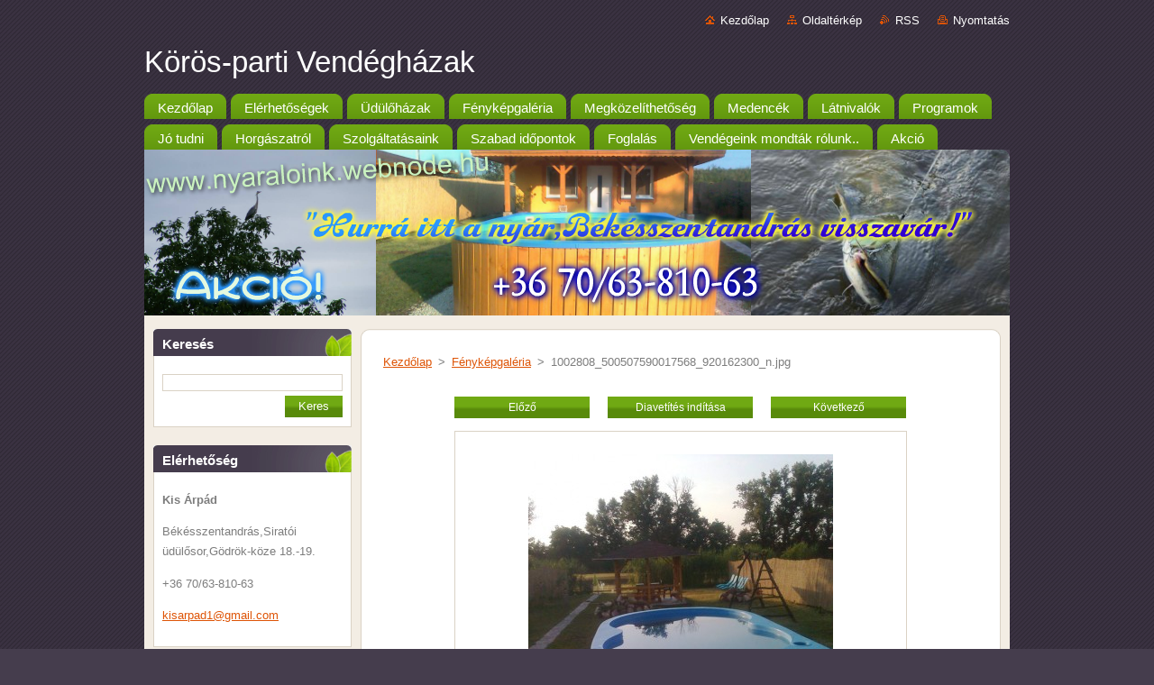

--- FILE ---
content_type: text/html; charset=UTF-8
request_url: https://nyaraloink.webnode.hu/album/fenykepgaleria/a1002808-500507590017568-920162300-n-jpg/
body_size: 8139
content:
<!--[if lte IE 9]><!DOCTYPE HTML PUBLIC "-//W3C//DTD HTML 4.01 Transitional//EN" "https://www.w3.org/TR/html4/loose.dtd"><![endif]-->
<!DOCTYPE html>
<!--[if IE]><html class="ie" lang="hu"><![endif]-->
<!--[if gt IE 9]><!--> 
<html lang="hu">
<!--<![endif]-->
  <head>
    <!--[if lt IE 8]><meta http-equiv="X-UA-Compatible" content="IE=EmulateIE7"><![endif]--><!--[if IE 8]><meta http-equiv="X-UA-Compatible" content="IE=EmulateIE8"><![endif]--><!--[if IE 9]><meta http-equiv="X-UA-Compatible" content="IE=EmulateIE9"><![endif]-->
    <base href="https://nyaraloink.webnode.hu/">
  <meta charset="utf-8">
  <meta name="description" content="">
  <meta name="keywords" content="">
  <meta name="generator" content="Webnode">
  <meta name="apple-mobile-web-app-capable" content="yes">
  <meta name="apple-mobile-web-app-status-bar-style" content="black">
  <meta name="format-detection" content="telephone=no">
    <link rel="icon" type="image/svg+xml" href="/favicon.svg" sizes="any">  <link rel="icon" type="image/svg+xml" href="/favicon16.svg" sizes="16x16">  <link rel="icon" href="/favicon.ico"><link rel="canonical" href="https://nyaraloink.webnode.hu/album/fenykepgaleria/a1002808-500507590017568-920162300-n-jpg/">
<script type="text/javascript">(function(i,s,o,g,r,a,m){i['GoogleAnalyticsObject']=r;i[r]=i[r]||function(){
			(i[r].q=i[r].q||[]).push(arguments)},i[r].l=1*new Date();a=s.createElement(o),
			m=s.getElementsByTagName(o)[0];a.async=1;a.src=g;m.parentNode.insertBefore(a,m)
			})(window,document,'script','//www.google-analytics.com/analytics.js','ga');ga('create', 'UA-797705-6', 'auto',{"name":"wnd_header"});ga('wnd_header.set', 'dimension1', 'W1');ga('wnd_header.set', 'anonymizeIp', true);ga('wnd_header.send', 'pageview');var pageTrackerAllTrackEvent=function(category,action,opt_label,opt_value){ga('send', 'event', category, action, opt_label, opt_value)};</script>
  <link rel="alternate" type="application/rss+xml" href="https://nyaraloink.webnode.hu/rss/all.xml" title="">
<!--[if lte IE 9]><style type="text/css">.cke_skin_webnode iframe {vertical-align: baseline !important;}</style><![endif]-->
    <title>1002808_500507590017568_920162300_n.jpg :: Körös-parti Vendégházak</title>
    <meta name="robots" content="index, follow">
    <meta name="googlebot" content="index, follow">   
    <link href="https://d11bh4d8fhuq47.cloudfront.net/_system/skins/v9/50000938/css/style.css" rel="stylesheet" type="text/css" media="screen,projection,handheld,tv">
    <link href="https://d11bh4d8fhuq47.cloudfront.net/_system/skins/v9/50000938/css/print.css" rel="stylesheet" type="text/css" media="print">
    <script type="text/javascript" src="https://d11bh4d8fhuq47.cloudfront.net/_system/skins/v9/50000938/js/functions.js">
    </script>
  
				<script type="text/javascript">
				/* <![CDATA[ */
					
					if (typeof(RS_CFG) == 'undefined') RS_CFG = new Array();
					RS_CFG['staticServers'] = new Array('https://d11bh4d8fhuq47.cloudfront.net/');
					RS_CFG['skinServers'] = new Array('https://d11bh4d8fhuq47.cloudfront.net/');
					RS_CFG['filesPath'] = 'https://nyaraloink.webnode.hu/_files/';
					RS_CFG['filesAWSS3Path'] = 'https://0bdb1c9e3e.cbaul-cdnwnd.com/32fd67337418f9f9800b5163f48f5240/';
					RS_CFG['lbClose'] = 'Bezárás';
					RS_CFG['skin'] = 'default';
					if (!RS_CFG['labels']) RS_CFG['labels'] = new Array();
					RS_CFG['systemName'] = 'Webnode';
						
					RS_CFG['responsiveLayout'] = 0;
					RS_CFG['mobileDevice'] = 0;
					RS_CFG['labels']['copyPasteSource'] = 'Olvass tovább:';
					
				/* ]]> */
				</script><style type="text/css">/* <![CDATA[ */#eac4e402e4ga2 {position: absolute;font-size: 13px !important;font-family: "Arial", helvetica, sans-serif !important;white-space: nowrap;z-index: 2147483647;-webkit-user-select: none;-khtml-user-select: none;-moz-user-select: none;-o-user-select: none;user-select: none;}#cd3m0qhopbtc7 {position: relative;top: -14px;}* html #cd3m0qhopbtc7 { top: -11px; }#cd3m0qhopbtc7 a { text-decoration: none !important; }#cd3m0qhopbtc7 a:hover { text-decoration: underline !important; }#ba7d4821g7an78 {z-index: 2147483647;display: inline-block !important;font-size: 16px;padding: 7px 59px 9px 59px;background: transparent url(https://d11bh4d8fhuq47.cloudfront.net/img/footer/footerButtonWebnodeHover.png?ph=0bdb1c9e3e) top left no-repeat;height: 18px;cursor: pointer;}* html #ba7d4821g7an78 { height: 36px; }#ba7d4821g7an78:hover { background: url(https://d11bh4d8fhuq47.cloudfront.net/img/footer/footerButtonWebnode.png?ph=0bdb1c9e3e) top left no-repeat; }#smdq81seo1rd { display: none; }#hdo5nd510e {z-index: 3000;text-align: left !important;position: absolute;height: 88px;font-size: 13px !important;color: #ffffff !important;font-family: "Arial", helvetica, sans-serif !important;overflow: hidden;cursor: pointer;}#hdo5nd510e a {color: #ffffff !important;}#i2uf99rgi {color: #36322D !important;text-decoration: none !important;font-weight: bold !important;float: right;height: 31px;position: absolute;top: 19px;right: 15px;cursor: pointer;}#fo2nd214tu28d { float: right; padding-right: 27px; display: block; line-height: 31px; height: 31px; background: url(https://d11bh4d8fhuq47.cloudfront.net/img/footer/footerButton.png?ph=0bdb1c9e3e) top right no-repeat; white-space: nowrap; }#hcbs6ce283 { position: relative; left: 1px; float: left; display: block; width: 15px; height: 31px; background: url(https://d11bh4d8fhuq47.cloudfront.net/img/footer/footerButton.png?ph=0bdb1c9e3e) top left no-repeat; }#i2uf99rgi:hover { color: #36322D !important; text-decoration: none !important; }#i2uf99rgi:hover #fo2nd214tu28d { background: url(https://d11bh4d8fhuq47.cloudfront.net/img/footer/footerButtonHover.png?ph=0bdb1c9e3e) top right no-repeat; }#i2uf99rgi:hover #hcbs6ce283 { background: url(https://d11bh4d8fhuq47.cloudfront.net/img/footer/footerButtonHover.png?ph=0bdb1c9e3e) top left no-repeat; }#e9b16c02dg35l {padding-right: 11px;padding-right: 11px;float: right;height: 60px;padding-top: 18px;background: url(https://d11bh4d8fhuq47.cloudfront.net/img/footer/footerBubble.png?ph=0bdb1c9e3e) top right no-repeat;}#h6fb4663ih8 {float: left;width: 18px;height: 78px;background: url(https://d11bh4d8fhuq47.cloudfront.net/img/footer/footerBubble.png?ph=0bdb1c9e3e) top left no-repeat;}* html #ba7d4821g7an78 { filter: progid:DXImageTransform.Microsoft.AlphaImageLoader(src='https://d11bh4d8fhuq47.cloudfront.net/img/footer/footerButtonWebnode.png?ph=0bdb1c9e3e'); background: transparent; }* html #ba7d4821g7an78:hover { filter: progid:DXImageTransform.Microsoft.AlphaImageLoader(src='https://d11bh4d8fhuq47.cloudfront.net/img/footer/footerButtonWebnodeHover.png?ph=0bdb1c9e3e'); background: transparent; }* html #e9b16c02dg35l { height: 78px; background-image: url(https://d11bh4d8fhuq47.cloudfront.net/img/footer/footerBubbleIE6.png?ph=0bdb1c9e3e);  }* html #h6fb4663ih8 { background-image: url(https://d11bh4d8fhuq47.cloudfront.net/img/footer/footerBubbleIE6.png?ph=0bdb1c9e3e);  }* html #fo2nd214tu28d { background-image: url(https://d11bh4d8fhuq47.cloudfront.net/img/footer/footerButtonIE6.png?ph=0bdb1c9e3e); }* html #hcbs6ce283 { background-image: url(https://d11bh4d8fhuq47.cloudfront.net/img/footer/footerButtonIE6.png?ph=0bdb1c9e3e); }* html #i2uf99rgi:hover #rbcGrSigTryButtonRight { background-image: url(https://d11bh4d8fhuq47.cloudfront.net/img/footer/footerButtonHoverIE6.png?ph=0bdb1c9e3e);  }* html #i2uf99rgi:hover #rbcGrSigTryButtonLeft { background-image: url(https://d11bh4d8fhuq47.cloudfront.net/img/footer/footerButtonHoverIE6.png?ph=0bdb1c9e3e);  }/* ]]> */</style><script type="text/javascript" src="https://d11bh4d8fhuq47.cloudfront.net/_system/client/js/compressed/frontend.package.1-3-108.js?ph=0bdb1c9e3e"></script><style type="text/css"></style></head>  
  <body>  
    <div id="body_bg">      
      <div id="site">      
        <div id="site_top">       
          <div id="nonFooter">
          
          
  <!-- HEADER_LINK -->             
  <div id="header_link">         
  
                   <div class="lang">               
                     <div id="languageSelect"></div>			            
                   </div>
  
      <!-- LINK -->
      <ul class="link">                             
      <li class="homepage"><a href="home/" 
      title="Ugrás a kezdőlapra">
      Kezdőlap</a></li>            
      <li class="sitemap"><a href="/sitemap/" 
      title="Ugrás az oldaltérképre.">
      Oldaltérkép</a></li>
      <li class="rss"><a href="/rss/" 
      title="RSS csatornák">RSS      </a></li>
      <li class="print"><a href="#" onclick="window.print(); return false;" 
      title="Oldal nyomtatása">Nyomtatás      </a></li>
      </ul>
      <!-- / LINK -->
  </div>
  <!-- / HEADER_LINK -->     

          
      <!-- LOGOZONE -->  
      <div id="logozone">               
        <div id="logo"><a href="home/" title="Ugrás a kezdőlapra"><span id="rbcSystemIdentifierLogo">Körös-parti Vendégházak</span></a></div>     
      </div>   
      <!-- / LOGOZONE -->
            
            
      <!-- MENU --> 
      <div id="menuzone"> 
        


		  <div class="box">	
        <div class="box_content">

		<ul class="menu">
	<li class="first">
  
      <a href="/home/">
      <span>
      <span>
      Kezdőlap
      </span>
      </span>
      
  </a>
  
  </li>
	<li>
  
      <a href="/elerhetosegek/">
      <span>
      <span>
      Elérhetőségek
      </span>
      </span>
      
  </a>
  
  </li>
	<li>
  
      <a href="/udulohazak/">
      <span>
      <span>
      Üdülőházak
      </span>
      </span>
      
  </a>
  
  </li>
	<li>
  
      <a href="/fenykepgaleria/">
      <span>
      <span>
      Fényképgaléria
      </span>
      </span>
      
  </a>
  
  </li>
	<li>
  
      <a href="/megkozelithetoseg/">
      <span>
      <span>
      Megközelíthetőség
      </span>
      </span>
      
  </a>
  
  </li>
	<li>
  
      <a href="/medencek/">
      <span>
      <span>
      Medencék
      </span>
      </span>
      
  </a>
  
  </li>
	<li>
  
      <a href="/latnivalok/">
      <span>
      <span>
      Látnivalók
      </span>
      </span>
      
  </a>
  
  </li>
	<li>
  
      <a href="/programok/">
      <span>
      <span>
      Programok
      </span>
      </span>
      
  </a>
  
  </li>
	<li>
  
      <a href="/jo-tudni/">
      <span>
      <span>
      Jó tudni
      </span>
      </span>
      
  </a>
  
  </li>
	<li>
  
      <a href="/siratoi-holtag/">
      <span>
      <span>
      Horgászatról
      </span>
      </span>
      
  </a>
  
  </li>
	<li>
  
      <a href="/szolgaltatasaink/">
      <span>
      <span>
      Szolgáltatásaink
      </span>
      </span>
      
  </a>
  
  </li>
	<li>
  
      <a href="/szabad-idopontok/">
      <span>
      <span>
      Szabad időpontok
      </span>
      </span>
      
  </a>
  
  </li>
	<li>
  
      <a href="/foglalas-/">
      <span>
      <span>
      Foglalás 
      </span>
      </span>
      
  </a>
  
  </li>
	<li>
  
      <a href="/vendegeink-mondtak-rolunk-/">
      <span>
      <span>
      Vendégeink mondták rólunk..
      </span>
      </span>
      
  </a>
  
  </li>
	<li class="last">
  
      <a href="/akcio/">
      <span>
      <span>
      Akció
      </span>
      </span>
      
  </a>
  
  </li>
</ul>

        </div>
			</div>

					    
      </div><!-- /menuzone --> 
      <!-- /MENU -->
            
          
      <!-- HEADER -->          
      <div id="header">  
        <div id="header_box">
          <div class="illustration">       
                  <p id="moto"><span id="rbcCompanySlogan" class="rbcNoStyleSpan"></span></p>
                <img src="https://0bdb1c9e3e.cbaul-cdnwnd.com/32fd67337418f9f9800b5163f48f5240/200000416-a4b53a5af2/200000002.png?ph=0bdb1c9e3e" width="960" height="184" alt="">                <span class="masque"><!-- masque --></span>
          </div><!-- /illustration -->
        </div><!-- /header_box -->  
      </div><!-- /header -->            
      <!-- /HEADER -->
 
                    
             
<!-- MAIN -->
<div id="main"> 
                                         
      <!-- SIDEBAR -->
      <div id="sidebar">              
        <div id="sidebar_content">
                
          			
                  
          

		  <div class="box">            
        <div class="box_title"><h2>Keresés</h2></div>            
        <div class="box_content">

		<form action="/search/" method="get" id="fulltextSearch">
		
		    <label for="fulltextSearchText" class="hidden">Keresés</label>
      	<input type="text" id="fulltextSearchText" name="text"><br />
      	<span><input class="submit" type="submit" value="Keres"></span>
				<div class="cleaner"><!-- / --></div>

		</form>

		    </div>
      </div>

		 
                  
          

      <div class="box">
        <div class="box_title"><h2>Elérhetőség</h2></div>
        <div class="box_content">
          
		

      <p><strong>Kis Árpád</strong></p>
      
      
      <p class="address">Békésszentandrás,Siratói üdülősor,Gödrök-köze 18.-19.</p>

	            
      
      
      <p class="phone">+36 70/63-810-63</p>

	
      
	
	    <p class="email"><a href="&#109;&#97;&#105;&#108;&#116;&#111;:&#107;&#105;&#115;&#97;&#114;&#112;&#97;&#100;1&#64;&#103;&#109;&#97;&#105;&#108;&#46;&#99;&#111;&#109;"><span id="rbcContactEmail">&#107;&#105;&#115;&#97;&#114;&#112;&#97;&#100;1&#64;&#103;&#109;&#97;&#105;&#108;&#46;&#99;&#111;&#109;</span></a></p>

	           

		
                      
        </div>
      </div> 

					          
          
                  
            
    
        </div>            
      </div>
      <!-- /SIDEBAR -->
            
              
              
                            
     <div id="mainContent_top">
      <div id="mainContent_bottom">                    
       <div id="mainContent">

          <!-- NAVIGATOR -->
          <div id="pageNavigator" class="rbcContentBlock">        <div class="navigator">                       <a class="navFirstPage" href="/home/">Kezdőlap</a>      <span><span> &gt; </span></span>          <a href="fenykepgaleria/">Fényképgaléria</a>      <span><span> &gt; </span></span>          <span id="navCurrentPage">1002808_500507590017568_920162300_n.jpg</span>               </div>              <div class="cleaner"><!-- / --></div>        </div>          <!-- /NAVIGATOR -->       
              
          <!-- CONTENT -->
          <div id="content">
                
                  



		
		           
      <div class="box">
        <div class="box_title"><h1></h1></div>
        <div class="content">

          <div class="photofull">  
                            
            <div class="pagination">
		        	<table><tr><td class="before">
						   	
	
			<a class="prev" title="Előző " href="/album/fenykepgaleria/a1000911-500508470017480-246283039-n-jpg/" onclick="RubicusFrontendIns.showPhotogalleryImage(this.href);">Előző </a>

		
              </td><td class="control">
	               <a id="slideshowControl" onclick="RubicusFrontendIns.startSlideshow(); return(false);" onmouseover="this.className='enableControl hover'" onmouseout="this.className='enableControl'" title="Képek diavetítésének indítása">
	                 Diavetítés indítása
	               </a>
	               <script type="text/javascript"> if ( RubicusFrontendIns.isPhotogalleryAjaxMode() ) { document.getElementById('slideshowControl').className = "enableControl"; } </script>
              </td><td class="after">
               	

      <a class="next" title="Következő" href="/album/fenykepgaleria/a969575-604968829537824-359064384-n-jpg/" onclick="RubicusFrontendIns.showPhotogalleryImage(this.href);">Következő</a>

		
              </td></tr></table>
            </div>								
									
						<div class="cleaner"><!-- / --></div>
                                                      
						<span class="image"><span>
						  <a href="/images/200000051-96145970dd-public/1002808_500507590017568_920162300_n.jpg?s3=1" onclick="return !window.open(this.href);" title="Az oldal új ablakban jelenik meg.">
                <img src="https://0bdb1c9e3e.cbaul-cdnwnd.com/32fd67337418f9f9800b5163f48f5240/system_preview_detail_200000051-96145970dd-public/1002808_500507590017568_920162300_n.jpg" width="338" height="450" alt="" onload="RubicusFrontendIns.startSlideshowInterval();">
              </a>
            </span></span>
									
						<div class="cleaner"><!-- / --></div>
									             
						
									             
						<div class="cleaner"><!-- / --></div>
							
						<div class="back"><a href="fenykepgaleria/">Vissza</a></div>
            					
          </div>                
                           
        </div>
      </div>     						

		
			
      <div class="cleaner"><!-- / --></div>

		
			<script type="text/javascript">
			RubicusFrontendIns.setNextPhotogalleryImage('/album/fenykepgaleria/a969575-604968829537824-359064384-n-jpg/');
			RubicusFrontendIns.setPreviousPhotogalleryImage('/album/fenykepgaleria/a1000911-500508470017480-246283039-n-jpg/');
			</script>
			                
          </div>
          <!-- /CONTENT -->
                
       </div><!-- /mainContent -->
      </div><!-- /mainContent_bottom -->
     </div><!-- /mainContent_top -->
                            
              <hr class="cleaner">            
</div>
<!-- /MAIN -->

    
 
    
        
</div><!-- /nonFooter -->
 
 
        <!-- FOOTER -->
        <div id="footer">
           <div id="footerRight">
                <p>
                  <span class="sitemap">
                  <a href="/sitemap/" 
                  title="Ugrás az oldaltérképre.">
                  Oldaltérkép</a></span>
                  <span class="print">
                  <a href="#" onclick="window.print(); return false;" 
                  title="Oldal nyomtatása">
                  Nyomtatás</a></span>    
                  <span class="rss"><a href="/rss/" 
                  title="RSS csatornák">
                  RSS</a></span>
                </p>
          </div>  
          <div id="footerLeft">
                  <p class="footerText"><span id="rbcFooterText" class="rbcNoStyleSpan">                                                                                  +36 70/63-810-63</span></p>
                  <p class="signature"><span class="rbcSignatureText"><a rel="nofollow" href="https://www.webnode.hu?utm_source=text&amp;utm_medium=footer&amp;utm_campaign=free1">Készíts ingyenes honlapot</a><a id="ba7d4821g7an78" rel="nofollow" href="https://www.webnode.hu?utm_source=button&amp;utm_medium=footer&amp;utm_campaign=free1"><span id="smdq81seo1rd">Webnode</span></a></span></p>
          </div>                
      </div>
      <!-- FOOTER --> 
              

          
  </div><!-- /site_top -->
 </div><!-- /site -->    
</div><!-- /body_bg -->
  
  
    <script type="text/javascript">
		/* <![CDATA[ */

			RubicusFrontendIns.addObserver
			({

				onContentChange: function ()
        {
          RubicusFrontendIns.faqInit('faq', 'answerBlock');
        },

				onStartSlideshow: function()
				{
					$('slideshowControl').innerHTML	= '<span>Diavetítés szüneteltetése<'+'/span>';
					$('slideshowControl').title			= 'A képek automatikus vetítésének szüneteltetése';
					$('slideshowControl').onclick		= RubicusFrontendIns.stopSlideshow.bind(RubicusFrontendIns);
				},

				onStopSlideshow: function()
				{
					$('slideshowControl').innerHTML	= '<span>Diavetítés indítása<'+'/span>';
					$('slideshowControl').title			= 'Képek diavetítésének indítása';
					$('slideshowControl').onclick		= RubicusFrontendIns.startSlideshow.bind(RubicusFrontendIns);
				},

				onShowImage: function()
				{
					if (RubicusFrontendIns.isSlideshowMode())
					{
						$('slideshowControl').innerHTML	= '<span>Diavetítés szüneteltetése<'+'/span>';
						$('slideshowControl').title			= 'A képek automatikus vetítésének szüneteltetése';
						$('slideshowControl').onclick		= RubicusFrontendIns.stopSlideshow.bind(RubicusFrontendIns);
					}
				}

			 });

			  RubicusFrontendIns.faqInit('faq', 'answerBlock');

			  RubicusFrontendIns.addFileToPreload('https://d11bh4d8fhuq47.cloudfront.net/_system/skins/v9/50000938/img/loading.gif');
			  RubicusFrontendIns.addFileToPreload('https://d11bh4d8fhuq47.cloudfront.net/_system/skins/v9/50000938/img/faq_hover.gif');
			  
  		/* ]]> */
  	 </script>
  
  <div id="rbcFooterHtml"></div><div style="display: none;" id="eac4e402e4ga2"><span id="cd3m0qhopbtc7">&nbsp;</span></div><div id="hdo5nd510e" style="display: none;"><a href="https://www.webnode.hu?utm_source=window&amp;utm_medium=footer&amp;utm_campaign=free1" rel="nofollow"><div id="h6fb4663ih8"><!-- / --></div><div id="e9b16c02dg35l"><div><strong id="heh6632h2f118a74">Webnode, az innovatív webépítő</strong><br /><span id="ij9f58c6fiie">Megnyerő weboldalad lehet ingyen!</span></div><span id="i2uf99rgi"><span id="hcbs6ce283"><!-- / --></span><span id="fo2nd214tu28d">Kezdd el</span></span></div></a></div><script type="text/javascript">/* <![CDATA[ */var e3d5fgee8i7 = {sig: $('eac4e402e4ga2'),prefix: $('cd3m0qhopbtc7'),btn : $('ba7d4821g7an78'),win : $('hdo5nd510e'),winLeft : $('h6fb4663ih8'),winLeftT : $('bhc88529usod5h'),winLeftB : $('ekc0gd21287'),winRght : $('e9b16c02dg35l'),winRghtT : $('hiiae51n'),winRghtB : $('chmajij6i7'),tryBtn : $('i2uf99rgi'),tryLeft : $('hcbs6ce283'),tryRght : $('fo2nd214tu28d'),text : $('ij9f58c6fiie'),title : $('heh6632h2f118a74')};e3d5fgee8i7.sig.appendChild(e3d5fgee8i7.btn);var i380hdgfra=0,c226a7agejdc9=0,cg7d5ce71=0,f592ci5f315,ilcrjkl1k6hnhd=$$('.rbcSignatureText')[0],ai04a8c8q2kd=false,hgg24e98;function i5g4g4319708(){if (!ai04a8c8q2kd && pageTrackerAllTrackEvent){pageTrackerAllTrackEvent('Signature','Window show - web',e3d5fgee8i7.sig.getElementsByTagName('a')[0].innerHTML);ai04a8c8q2kd=true;}e3d5fgee8i7.win.show();cg7d5ce71=e3d5fgee8i7.tryLeft.offsetWidth+e3d5fgee8i7.tryRght.offsetWidth+1;e3d5fgee8i7.tryBtn.style.width=parseInt(cg7d5ce71)+'px';e3d5fgee8i7.text.parentNode.style.width = '';e3d5fgee8i7.winRght.style.width=parseInt(20+cg7d5ce71+Math.max(e3d5fgee8i7.text.offsetWidth,e3d5fgee8i7.title.offsetWidth))+'px';e3d5fgee8i7.win.style.width=parseInt(e3d5fgee8i7.winLeft.offsetWidth+e3d5fgee8i7.winRght.offsetWidth)+'px';var wl=e3d5fgee8i7.sig.offsetLeft+e3d5fgee8i7.btn.offsetLeft+e3d5fgee8i7.btn.offsetWidth-e3d5fgee8i7.win.offsetWidth+12;if (wl<10){wl=10;}e3d5fgee8i7.win.style.left=parseInt(wl)+'px';e3d5fgee8i7.win.style.top=parseInt(c226a7agejdc9-e3d5fgee8i7.win.offsetHeight)+'px';clearTimeout(f592ci5f315);}function e7nws71iaar56(){f592ci5f315=setTimeout('e3d5fgee8i7.win.hide()',1000);}function b6ae0ad29d94e8b(){var ph = RubicusFrontendIns.photoDetailHandler.lightboxFixed?document.getElementsByTagName('body')[0].offsetHeight/2:RubicusFrontendIns.getPageSize().pageHeight;e3d5fgee8i7.sig.show();i380hdgfra=0;c226a7agejdc9=0;if (ilcrjkl1k6hnhd&&ilcrjkl1k6hnhd.offsetParent){var obj=ilcrjkl1k6hnhd;do{i380hdgfra+=obj.offsetLeft;c226a7agejdc9+=obj.offsetTop;} while (obj = obj.offsetParent);}if ($('rbcFooterText')){e3d5fgee8i7.sig.style.color = $('rbcFooterText').getStyle('color');e3d5fgee8i7.sig.getElementsByTagName('a')[0].style.color = $('rbcFooterText').getStyle('color');}e3d5fgee8i7.sig.style.width=parseInt(e3d5fgee8i7.prefix.offsetWidth+e3d5fgee8i7.btn.offsetWidth)+'px';if (i380hdgfra<0||i380hdgfra>document.body.offsetWidth){i380hdgfra=(document.body.offsetWidth-e3d5fgee8i7.sig.offsetWidth)/2;}if (i380hdgfra>(document.body.offsetWidth*0.55)){e3d5fgee8i7.sig.style.left=parseInt(i380hdgfra+(ilcrjkl1k6hnhd?ilcrjkl1k6hnhd.offsetWidth:0)-e3d5fgee8i7.sig.offsetWidth)+'px';}else{e3d5fgee8i7.sig.style.left=parseInt(i380hdgfra)+'px';}if (c226a7agejdc9<=0 || RubicusFrontendIns.photoDetailHandler.lightboxFixed){c226a7agejdc9=ph-5-e3d5fgee8i7.sig.offsetHeight;}e3d5fgee8i7.sig.style.top=parseInt(c226a7agejdc9-5)+'px';}function hqnnjlhij6qw(){if (hgg24e98){clearTimeout(hgg24e98);}hgg24e98 = setTimeout('b6ae0ad29d94e8b()', 10);}Event.observe(window,'load',function(){if (e3d5fgee8i7.win&&e3d5fgee8i7.btn){if (ilcrjkl1k6hnhd){if (ilcrjkl1k6hnhd.getElementsByTagName("a").length > 0){e3d5fgee8i7.prefix.innerHTML = ilcrjkl1k6hnhd.innerHTML + '&nbsp;';}else{e3d5fgee8i7.prefix.innerHTML = '<a href="https://www.webnode.hu?utm_source=text&amp;utm_medium=footer&amp;utm_content=hu-web-2&amp;utm_campaign=signature" rel="nofollow">'+ilcrjkl1k6hnhd.innerHTML + '</a>&nbsp;';}ilcrjkl1k6hnhd.style.visibility='hidden';}else{if (pageTrackerAllTrackEvent){pageTrackerAllTrackEvent('Signature','Missing rbcSignatureText','nyaraloink.webnode.hu');}}b6ae0ad29d94e8b();setTimeout(b6ae0ad29d94e8b, 500);setTimeout(b6ae0ad29d94e8b, 1000);setTimeout(b6ae0ad29d94e8b, 5000);Event.observe(e3d5fgee8i7.btn,'mouseover',i5g4g4319708);Event.observe(e3d5fgee8i7.win,'mouseover',i5g4g4319708);Event.observe(e3d5fgee8i7.btn,'mouseout',e7nws71iaar56);Event.observe(e3d5fgee8i7.win,'mouseout',e7nws71iaar56);Event.observe(e3d5fgee8i7.win,'click',function(){if (pageTrackerAllTrackEvent){pageTrackerAllTrackEvent('Signature','Window click - web','Webnode, az innovatív webépítő',2);}document/*b590gf7h5*/.location.href='https://www.webnode.hu?utm_source=window&utm_medium=footer&utm_content=hu-web-2&utm_campaign=signature';});Event.observe(window, 'resize', hqnnjlhij6qw);Event.observe(document.body, 'resize', hqnnjlhij6qw);RubicusFrontendIns.addObserver({onResize: hqnnjlhij6qw});RubicusFrontendIns.addObserver({onContentChange: hqnnjlhij6qw});RubicusFrontendIns.addObserver({onLightboxUpdate: b6ae0ad29d94e8b});Event.observe(e3d5fgee8i7.btn, 'click', function(){if (pageTrackerAllTrackEvent){pageTrackerAllTrackEvent('Signature','Button click - web',e3d5fgee8i7.sig.getElementsByTagName('a')[0].innerHTML);}});Event.observe(e3d5fgee8i7.tryBtn, 'click', function(){if (pageTrackerAllTrackEvent){pageTrackerAllTrackEvent('Signature','Try Button click - web','Webnode, az innovatív webépítő',2);}});}});RubicusFrontendIns.addFileToPreload('https://d11bh4d8fhuq47.cloudfront.net/img/footer/footerButtonWebnode.png?ph=0bdb1c9e3e');RubicusFrontendIns.addFileToPreload('https://d11bh4d8fhuq47.cloudfront.net/img/footer/footerButton.png?ph=0bdb1c9e3e');RubicusFrontendIns.addFileToPreload('https://d11bh4d8fhuq47.cloudfront.net/img/footer/footerButtonHover.png?ph=0bdb1c9e3e');RubicusFrontendIns.addFileToPreload('https://d11bh4d8fhuq47.cloudfront.net/img/footer/footerBubble.png?ph=0bdb1c9e3e');if (Prototype.Browser.IE){RubicusFrontendIns.addFileToPreload('https://d11bh4d8fhuq47.cloudfront.net/img/footer/footerBubbleIE6.png?ph=0bdb1c9e3e');RubicusFrontendIns.addFileToPreload('https://d11bh4d8fhuq47.cloudfront.net/img/footer/footerButtonHoverIE6.png?ph=0bdb1c9e3e');}RubicusFrontendIns.copyLink = 'https://www.webnode.hu';RS_CFG['labels']['copyPasteBackLink'] = 'Készíts saját weboldalt ingyen:';/* ]]> */</script><script type="text/javascript">var keenTrackerCmsTrackEvent=function(id){if(typeof _jsTracker=="undefined" || !_jsTracker){return false;};try{var name=_keenEvents[id];var keenEvent={user:{u:_keenData.u,p:_keenData.p,lc:_keenData.lc,t:_keenData.t},action:{identifier:id,name:name,category:'cms',platform:'WND1',version:'2.1.157'},browser:{url:location.href,ua:navigator.userAgent,referer_url:document.referrer,resolution:screen.width+'x'+screen.height,ip:'18.191.246.198'}};_jsTracker.jsonpSubmit('PROD',keenEvent,function(err,res){});}catch(err){console.log(err)};};</script></body>
</html>


--- FILE ---
content_type: text/css
request_url: https://d11bh4d8fhuq47.cloudfront.net/_system/skins/v9/50000938/css/style.css
body_size: 7246
content:
html, body, h1, h2, h3, h4, h5, h6, p, ul, ol, li, blockquote, table, dl, dt, dd, hr, span, fieldset, img {
	margin: 0;
	padding: 0;
}
p, ul, blockquote, table, ol, dl, .product, .photo118, .photo200, .poll,
.article, .paging, .diskuze  {			  
	margin-bottom: 1em;
}
textarea { 
  resize: none; 
} 
blockquote p, ul ul, ul ol, ol ol {
	margin: 0;
}
h1, h2, h3, h4, h5, h6, p, ul, ol, li, blockquote, table, dl, dt, dd, hr {
	border: 0;
}
dd {
	margin-left: 30px;
}
a, 
a:visited {  
	color: #DE5406;
	text-decoration: underline;
}
a:hover, 
a:active, 
a:focus { 
  text-decoration: none;
}
html { 
	height: 100%;
}
body {  
	height: 100%;
  text-align: center;
	font: 0.83em Arial, Tahoma, sans-serif;
	color: #7d7d7d; 
	position: relative;
  background: #453D4D url(../img/bg.gif) center top repeat;
}
#body_bg { 
	width: 100%;
	height: 100%;	
	margin: 0;
	padding: 0;
	position: relative;
}
#nonFooter { 
	min-height: 88%;	
	position: relative;	
	background: url(../img/nonfooter-bg.gif) left 425px repeat-x;
}
/* IE6 */
* html #nonFooter { height: 100%; padding-bottom: 120px; }

ul li { 
	margin-left: 20px;
	padding-left: 15px;
	list-style: none;
	background: url(../img/li.jpg) no-repeat left 7px;
}
ol li {
	margin-left: 20px;
}
.hidden, #hidden {  
	position: absolute;
	display: none;
}
.cleaner {  
	margin: 0;
	padding: 0;
	width: 100%;
	height: 0;
	line-height: 0;
	clear: both;	
	visibility: hidden;	
	overflow: hidden;	
	display: block;	
}
#site { 
	width: 960px;	
	margin: 0 auto;
	text-align: left;
	height: 100%;
	position: relative;
}

#site_top {
	width: 960px;	
	padding-top: 5px;
	height: 100%;	
}

#waitingTable { 
	background: #FFFFFF;
	width: 100%;
	height: 500px;
	border: 0;
}
#waitingTable td { 
	text-align: center;
	vertical-align: middle;
	background: #FFFFFF;
	border: 0;
}
.rbcBookmarks {
  float: right;
	margin: 0;
}
#leftB .rbcBookmarks, 
#rightB .rbcBookmarks {
	margin: 10px 0 0 30px;
}
#leftB .articleDetail .rbcBookmarks, 
#rightB .articleDetail .rbcBookmarks {
	margin: 10px 0 0 20px;
}






/*   ----------   MENUZONE  -----------   */   
#mainMenu {
  margin: 0;
  padding: 0;
}
#menuzone,
#menuzone .box,
#menuzone .box_content {
  margin: 0;
  padding: 0;
	background:  transparent;
}
#menuzone .menu { 
	margin: 0;
  padding: 0;	
	list-style: none;
}
#menuzone .menu li {
  margin: 0;
  padding: 0;	
	display: inline; 
	background: none;
}
#menuzone .menu a {
  margin: 0 5px 0 0;
	padding:  0;
	height: 34px;
	line-height: 34px; 
	text-decoration: none;
	font-size: 1.1em;
	font-weight: normal;
  color: #fff;
  float: left;
  cursor: pointer;
  display: block;  
  background: url(../img/menu-bg.gif) 0% 0% repeat-x;  
}
#menuzone .menu a:hover {  
  background: url(../img/menu-bg.gif) 0% 100% repeat-x;  
}
#menuzone .menu a span {
   margin: 0;
   padding-left: 15px;
   color: #fff;
   height: 34px; 
   background: transparent url(../img/menu-left.gif) 0% 0% no-repeat;
}
#menuzone .menu a:hover span {
   background: transparent url(../img/menu-left.gif) 0% 100% no-repeat;
}
#menuzone .menu a span span {
   margin: 0;
   padding: 10px 15px 0 0;
   height: 24px; 
   line-height: 24px; 
   background: transparent url(../img/menu-right.gif) 100% 0% no-repeat;
}
#menuzone .menu a:hover span span {
   background: transparent url(../img/menu-right.gif) 100% 100% no-repeat;
}
#menuzone .menu li.open a, 
#menuzone .menu li.selected a, 
#menuzone .menu li.activeSelected a {
	font-size: 1.3em;
	text-decoration: none;
  cursor: 0;	
  background: url(../img/menu-act-bg.gif) 0% 0% repeat-x; 
}
#menuzone .menu li.open a span, 
#menuzone .menu li.selected a span, 
#menuzone .menu li.activeSelected a span {
   margin: 0;
   padding-left: 15px;
   height: 34px; 
   background: transparent url(../img/menu-act-left.gif) 0% 0% no-repeat;
}
#menuzone .menu li.open a span span, 
#menuzone .menu li.selected a span span, 
#menuzone .menu li.activeSelected a span span {
   margin: 0;
   padding: 8px 15px 0 0;
   height: 34px; 
   line-height: 20px;	
   background: transparent url(../img/menu-act-right.gif) 100% 0% no-repeat;
}
html>body #menuzone .menu  a span,
html>body #menuzone .menu  a span span,
html>body #menuzone .menu li.open a span, 
html>body #menuzone .menu li.selected a span, 
html>body #menuzone .menu li.activeSelected a span,
html>body #menuzone .menu li.open a span span, 
html>body #menuzone .menu li.selected a span span, 
html>body #menuzone .menu li.activeSelected a span span {
   display: block;
}
#menuzone .menu li.open a:hover, 
#menuzone .menu li.selected a:hover, 
#menuzone .menu li.activeSelected a:hover {
  background: url(../img/menu-act-bg.gif) 0% 0% repeat-x; 
}
#menuzone .menu li.open a:hover span, 
#menuzone .menu li.selected a:hover span, 
#menuzone .menu li.activeSelected a:hover span {
   background: transparent url(../img/menu-act-left.gif) 0% 0% no-repeat;
}
#menuzone .menu li.open a:hover span span, 
#menuzone .menu li.selected a:hover span span, 
#menuzone .menu li.activeSelected a:hover span span {   
   background: transparent url(../img/menu-act-right.gif) 100% 0% no-repeat;
}

/*   --------------   / MENUZONE  -------------   *






*   ------------   SIDEMENU  -------------   */  
#sideMenu {
	padding: 0;
  margin: 0 0 20px 0;
}
#sideMenu ul {
	margin: 0;
	padding: 0;
	line-height: normal;
	background: #72667D;
}
#sideMenu li {
	margin: 0;
	padding: 0;
	list-style: none;
	background: #72667D url(../img/sidemenu_arrow.png) 
  no-repeat 14px 11px;
	border-bottom: 1px solid #867A91;
}
#sideMenu li.last {
	border: 0;
}
#sideMenu li.selected {
  background-color: #867A91;
	background-image: url(../img/sidemenu_arrow_open.png);
}
#sideMenu li.activeSelected {
	background-image: url(../img/sidemenu_arrow_hover.png);
}
#sideMenu li a {
	width: 100%;
	margin: 0 8px 0 0;
	padding: 8px 0 8px 30px;
	text-decoration: none;
	font-weight: normal;
	color: #ffffff;
	display: block;	
	overflow: hidden;	
}
#sideMenu[id] li a {
	width: auto !important;
}
#sideMenu ul li.activeSelected a {
	color: #fff !important;
}
#sideMenu li.selected a, 
#sideMenu ul li.activeSelected li a {
	color: #fff !important;
}
#sideMenu li a:hover, 
#sideMenu ul li.activeSelected a:hover, 
#sideMenu li.selected li a:hover {
	text-decoration: underline;
	color: #fff;
	background: url(../img/sidemenu_arrow_hover.png) 
  no-repeat 14px 11px;
}
#sideMenu li li a:hover,
#sideMenu li.selected li a:hover {
  background-position: 14px 9px;
}
#sideMenu ul ul {
	margin: 0;
	padding: 0 0 8px 0;
	border: 0;
	background: 0;
}
#sideMenu li li {
	padding-left: 15px;
	border: 0;	
	background: url(../img/sidemenu_arrow_sub.png) no-repeat 29px 9px;
}
#sideMenu li li a {
	padding: 6px 0 6px 30px;
	background-position: 14px 9px;
}
#sideMenu ul ul ul {
	padding-bottom: 0;
}
#sideMenu li li li li li {
	padding-left: 0;
	background-position: 14px 9px;
}

/*   ------------   /SIDEMENU  -------------   */ 






/*   ------------  FOOTER  -----------  */  
#footer {
	padding: 0;
	margin: 0;
	position: relative;
	width: 960px;
	height: 120px;
	font-size: 0.9em;
	text-align: center;	
	line-height: 1.5em;
	float: left;
	overflow: hidden;
	background: #211D25;
	z-index: 10;	
}
/* IE6 */
* html #footer {margin: -120px 0 0 0; }

#footer a {
	color: #999999;
}
#footer p {
	padding: 0;
	overflow: hidden;
}
#footerRight {
	margin: 20px 0 20px 0;
	padding: 0 20px 0 0;
	text-align: right;
	float: right;	
}
#footerRight p span {
	margin: 0 0 0 15px;
}
#footerRight .print {
	padding-left: 20px;
	background: url(../img/print.gif) no-repeat left center;
}
#footerRight .sitemap {
	padding-left: 20px;
	background: url(../img/sitemap.gif) no-repeat left center;
}
#footerRight .rss {
	padding-left: 20px;
	background: url(../img/rss.gif) no-repeat left center;
}
#footerLeft {
	margin: 20px 0 20px 0;
	padding: 0 0 0 20px;
	text-align: left;
	width: 580px;
	float: left;
}
#footerLeft .footerText {
	height: auto;
  max-height: 4.5em;
  _height: 4.5em;
}
#footerLeft .signature {
	height: auto;
  max-height: 1.5em;
  _height: 1.5em;
}

/*   ---------------  /FOOTER  --------------  */






/*   ---------   HEADER  ----------  */	
#header {
   width: 960px; 
   height: 184px;
	 padding: 0;	
   margin: 0;  
   background: #DE5406;
} 
#header_box {
	width: 960px;
	height: 184px;
	margin: 0;
	padding: 0;
}
#header_link { 
  margin: 0;
  text-align: right;
	font-size: 1em;
	height: 35px;
	line-height:  35px;	
	overflow: hidden;
}
#header_link ul.link {
	float: right;
}
#header_link ul.link li {
  float: left;
  padding: 0;
  background: 0;
}
#header_link ul.link li.homepage a {
  background-image: url(../img/homepage.gif);
}
#header_link ul.link li.sitemap a {
  background-image: url(../img/sitemap.gif);
}
#header_link ul.link li.rss a {
  background-image: url(../img/rss.gif);
}
#header_link ul.link li.print a {
  background-image: url(../img/print.gif);
}
ul.link li a, 
ul.link li a:visited {
	padding-left: 17px;
	text-decoration: none;
	color: #fff;
	background-repeat: no-repeat;
	background-position: left 40%;
}
ul.link li a:hover, 
ul.link li a:active, 
ul.link li a:focus {
	text-decoration: underline;
}
#logozone {
  margin: 10px 0;
  padding: 0;
  height: auto; 
  max-height: 300px;  
  _height: expression(this.scrollHeight > 300? "300px" : "auto" ); 
  width: 960px;
	overflow: hidden;
	display: block;
	background:  transparent;
	z-index: 11;
}
#logozone #logo {
	margin: 0;
	font-size: 2.5em; 
	font-weight: normal;
	line-height: normal;
  color: #fff;
	font-family: Arial, Tahoma, sans-serif;  
  text-align: left;
  overflow: hidden;
}
#logozone #logo a {
  color: #fff;
	text-decoration: none;
	border: 0;
	cursor: pointer;
}
#logozone #logo img {
	border: 0;
}
#logozone #logo a:hover {
  color: #eee;
}
#logozone #logo span#rbcSystemIdentifierLogo {
	margin: 0;
	float: none;
	display: block;
}
#header #moto {
	margin: 70px 0 0 15px;	
	border: 0;
	position: absolute;
  width: 360px;
  height: auto; 
  max-height: 3.6em;
  _height: 3.6em;			
	font-size: 1.2em;
	line-height: 1.2em;	
	color: #fff;
	font-weight: normal;
	text-align: justify;
	float: left;
	overflow: hidden;
	display: block;
	z-index: 11;
}
div.illustration {
	width: 960px;
	height: 184px;
	overflow: hidden;
	position: relative;	
	z-index: 0;
}
div.illustration img {
	display: block;
	margin: 0;
	border: 0;
}
div.illustration span.masque {
	position: absolute;
	right: 0;
	top: 0;
	display: block;
	width: 10px;
	height: 10px;
	background: url("../img/masque.png") no-repeat right top;
}


/*   ------------------   / HEADER  ------------------------   */






/* -------- LANGUAGE ---------- */   
#languageSelect {
	padding: 0;
	margin: 0;
}
#languageSelectBody {
	margin: 0;
	padding: 0;
  float: right;
  padding-left: 15px;	
}
#languageSelect ul {
  display: none;
}
#languageSelect #languageFlags {
  padding: 0;
	margin: 0;
  margin-top: 8px;
}
#languageSelect #languageFlags a {
	margin: 0 0 0 7px;
	padding: 0;
	text-decoration: none;
	width: 16px;
	height: 16px;
	float: left;
	display: block;	
	background: transparent center center no-repeat;
} 
#languageList {
	padding: 0;
	margin: 0 0 0 5px;
	display: block;
	font-size: 1em;
}
#languageList .separator {
	display: inline;
}
.languageSelectbox {
	border: 1px solid #7F9DB9;
	font-size: 0.85em;
	_font-size: 0.7em;
	height: 17px;
	_height: 15px;
	margin: 7px 0 0 5px;
	padding: 0;
}

/* -------- LANGUAGE ---------- */






/* -------- CONTENT ---------- */  
#main {
	margin: 0;
	padding: 0;
	width: 960px;
	float: left;
	overflow: hidden;
	background: #F3EDE4;
}
#mainContent_top {
	margin: 15px 10px 15px 0; 
	padding: 25px 0 0 0;
	float: left;
	width: 710px;
	overflow: hidden;
	background: transparent url(../img/maincontent_top.gif) no-repeat 0% 0%;
}
#mainContent_bottom {
	margin: 0; 
	padding: 0 0 30px 0;
	float: left;
	width: 710px;
	overflow: hidden;
	background: transparent url(../img/maincontent_bottom.gif) no-repeat 0% 100%;
}
#mainContent {
	margin: 0; 
	padding: 0;
	float: left;
	width: 710px;
	overflow: hidden;
	background: transparent url(../img/maincontent_bg.gif) repeat-y 0% 0%;
}
#content {
	margin: 0 25px; 
	padding: 0;
	overflow: hidden;	
	text-align: justify;	
}
#mainContent .box {
	margin: 0 0 20px 0;
	padding: 0;
	overflow: hidden;		
}
#mainContent .box_title h2, 
#mainContent .box_title h1 {
} 
#mainContent .box_content p {
	line-height: 1.8em;
	padding: 0;
}
#mainContent .box_content a img {
	text-decoration: none;  
  border: 1px solid #DAD2C5;
}
#mainContent .box_content a:hover img {
	text-decoration: none;
	border: 1px solid #453D4D;
}
/* IE6 */
* html #mainContent .box_content a:hover img {
  border: 1px solid #453D4D;
}
.box_content {
	padding: 0;
	margin: 0;
	overflow: hidden;	
}
#contentNarrow {
	padding: 0;
	margin: 0;
	width: 473px;
	float: left;	
	overflow: hidden;	
	border-right: 1px solid #DAD2C5;
}
#contentNarrow .box {
	margin: 0 20px 20px 25px;
	width: 427px;	
	overflow: hidden;		
}
#rightContent {
	padding: 0;
	margin: 0;
	width: 235px;
	text-align: left;
	float: right;
	overflow: hidden;
}
#rcontent {
	margin: 0 18px 0 15px;
	overflow: hidden;		
}
#LeftBox {
	width: 320px;
	margin: 0;
	padding: 0;
	float: left;	
	overflow: hidden;
}
#RightBox {
	width: 320px;
	margin: 0 0 0 20px;
	padding: 0;
	float: right;	
	overflow: hidden;
}
#RightBox .content, #LeftBox .content {
	margin: 0;
	padding: 0;
}

/* -------- CONTENT --------- */






/* -------- SIDEBAR ---------- */  
#sidebar { 
	margin: 15px 0 0 0;
	padding: 0;
  width: 240px;
	text-align: left;
  float: left !important;	
	overflow: hidden;
}
#sidebar_content {
	margin: 0 10px 0 10px;
	padding: 0;
	width: 220px;
	overflow: hidden;
}
#sidebar .box {
	margin: 0 0 20px 0;
	padding: 0;
	width: 220px;
	border-top: 0px solid #DAD2C5;
	border-bottom: 1px solid #DAD2C5;
	overflow: hidden;	
	background: #fff url(../img/sidebar_box_bg.gif) repeat-y;
}
#sidebar .box_content {
	padding: 0;
  margin: 20px 10px 10px 10px;
  width: 200px;
}
#sidebar .content {
	padding: 0;
  margin: 20px 10px 10px 10px;
}
#sidebar .box_photogallery {
	padding: 0;
  margin: 20px 9px 10px 9px;
  width: 202px;
}
#sidebar .box_title {
	width: 220px;
	height: 30px;
	line-height: 30px;
	overflow: hidden;	
	background: url(../img/sidebar_title_bg.jpg) no-repeat left top;
} 
#sidebar .box_title h2 {
	font-size: 1.1em;
	line-height: 30px;
	font-weight: bold;
	margin: 2px 10px 0 10px;
  color: #fff; 	
  overflow: hidden;
}
#sidebar .box_content p {
	padding: 0;
	text-align: left;
	line-height: 1.7em;
}

/* -------- SIDEBAR ---------- */






/* -------- TAGS ------------- */	
ol.tags, 
.box_content ol.tags { 
	margin: 5px 0 5px 0;
	text-align: center;
	font-size: 0.95em;
}
ol.tags li {
	padding: 0;
	list-style-type: none;
	list-style: none;	
	margin: 0 0.25em 0 0.25em;
	font-size: 1.2em;
	display: inline;
	text-align: left;
}

/* -------- TAGS ------------ */






/* -------- SEARCH ---------- */  
#fulltextSearchText {
	margin: 0;
	width: 194px;
	padding-right: 2px;
	padding-left: 2px;
	color: #7d7d7d;	
	float: right;
	border: 1px solid #DAD2C5;
}
/* IE6 */
* html #fulltextSearchText {width: 200px; }

#fulltextSearch span {
	margin: 5px 0 0 0;
	padding: 0;
	float: right;	
}
.submit {
  margin: 0;
  padding: 0 15px !important;  
	border: 0;
	color: #FFFFFF;
	font-size: 1em !important;	
	height: 24px;
	line-height: 24px;
	cursor: pointer;
  text-align: center;
	display: block;		
  font-family: Arial, Tahoma, sans-serif;	
	background: transparent url(../img/submit_bg.gif) repeat-x scroll 0 0;		
}
.submit:hover {
	background: #DE5406;	
}
#fulltextSearchResult {
	padding-bottom: 5px;
	margin-bottom: 5px;
}
#fulltextSearchResult fieldset {
	margin: 0;
	border: none;	
}
.search {
	margin: 0;
	width: 280px;
	float: left;	
}
#contentNarrow .search {
	width: 160px;
}
#LeftBox .search, 
#RightBox .search {
	width: 295px;
}
.search label, 
.type label {
	margin-bottom: 10px;
	width: 280px;
	float: left;
}
#contentNarrow .search label, 
#contentNarrow .type label {
	width: 160px;
}
#LeftBox .search label, 
#LeftBox .type label, 
#RightBox .search label, 
#RightBox .type label {
	margin-bottom: 3px;
	width: 295px;	
}
.type {
	margin: 0 0 0 15px;
	width: 280px;
	float: left;	
}
#contentNarrow .type {
	width: 160px;
}
#LeftBox .type, 
#RightBox .type {
	margin-left: 0;
	width: 295px;
}
#fulltextSearchTextResult {
	border: 1px solid #DAD2C5;
	width: 280px;
}
#contentNarrow #fulltextSearchTextResult {
	width: 160px;
}
#LeftBox #fulltextSearchTextResult, 
#RightBox #fulltextSearchTextResult {
	width: 295px;
}
#fulltextSearchTypeResult {
	border: 1px solid #DAD2C5;
	width: 280px;
}
#contentNarrow #fulltextSearchTypeResult {
	width: 160px;
	*width: 162px;
}
#LeftBox #fulltextSearchTypeResult, 
#RightBox #fulltextSearchTypeResult {
	width: 295px;
	*width: 297px;
}
.btnarea {
	margin: 24px 0 0 0;
	padding: 0;
	float: right;	
}
#LeftBox .btnarea, 
#RightBox .btnarea {
	margin: 10px 0 5px 0;
	float: left;
}
p.size, 
#mainContent .box_content p.size {
	padding-bottom: 0;
	padding-top: 3px;
	line-height: 1.3em;
	font-size: 0.9em;
}

/* -------- SEARCH ---------- */






/* -------- NAVIGATOR ------- */  
#pageNavigator {
	margin: 0;
	padding: 0;
}
#contentNarrow #pageNavigator {
	margin-left: 25px;
} 
.navigator {
	margin: 0 25px 10px 25px;
	line-height: 1.8em;
}
.navigator span span {
	margin-left: 3px;
	margin-right: 3px;	
}

/* -------- NAVIGATOR ------- */






/* ------- POOL ------------- */	
.poll {
	margin-left: 5px;
}
.poll h3 {
	margin-bottom: 7px;
	_margin-bottom: 10px;
	font-size: 0.9em;	
}
/* IE6 */
* html .poll h3 { margin-bottom: 10px; }

.poll img, 
.poll a img, 
.box_content .poll img, 
.box_content .poll a img {
	margin: 0;
	border: none;
	text-decoration: none;
}
.poll .pollbar a {
	border: none;
	text-decoration: none;
}
.poll .pollbar {
	margin-top: 3px;
	width: 100%;
}
#mainContent .poll .pollbar {
	margin-top: 3px;
	width: 99%;
}
.poll .question a {
	text-decoration: underline;
}
.poll .question a:hover {
	text-decoration: underline;
}
#mainContent .box_content .poll p, 
#sidebar .box_content .poll p {
	*line-height: 0.35em;
	margin: 0 0 8px;
	padding: 0;
}
/*FireFox 2 */
#mainContent .box_content .poll p, x:-moz-any-link { line-height: 1em; }
/*FireFox 3*/
#mainContent .box_content .poll p, x:-moz-any-link, x:default { line-height: 1em; }
/*FireFox 2 */
#sidebar .box_content .poll p, x:-moz-any-link { line-height: 1em; }
/*FireFox 3*/
#sidebar .box_content .poll p, x:-moz-any-link, x:default { line-height: 1em; }
/* IE6 */
* html #mainContent .box_content .poll p { line-height: 0.35em; margin: 0 0 10px; }
/* IE6 */
* html #sidebar .box_content .poll p { line-height: 0.35em; margin: 0 0 10px; }
* 
/* ------- POOL ------------- */






/* ------- WSW -------------- */	
.box_content img {
	margin: 5px;
}
h1 {
	margin-bottom: 8px;
 	margin-top: 0;	
	padding: 0;  	
	font-size: 1.6em;
	color: #453D4D;	
}
h2 {
	margin-bottom: 8px;
 	margin-top: 0;	
	padding: 0;   	
	font-size: 1.6em;
	color: #453D4D;	
}
h3 { 
	margin-bottom: 6px;
 	margin-top: 0;
	padding: 0;			
	font-size: 1.4em;
	color: #DE5406;
}
h4 { 
	margin-bottom: 6px;
 	margin-top: 0;	
	padding: 0;		
	font-size: 1.4em;
	font-weight: normal;
  color: #588A0A;
}
h5, h6 { 
	margin-bottom: 6px;
 	margin-top: 0;	
	padding: 0;		
	font-size: 1.2em;
	font-weight: normal;
	color: #000000;
}
.box_content ol {
	margin-left: 40px;
}
.box_content ol li ol {
	margin-left: 20px;
}
.box_content ol li {
	padding-bottom: 2px;
	padding-top: 2px;
	list-style-image: none;
	list-style-position: outside;
	list-style-type: decimal;
}
.box_content ul {
	padding-left: 15px;
}
.box_content ul li {
	padding: 2px 0 2px 10px;
	background: url(../img/li.jpg) no-repeat 0px 8px;	
}

blockquote {
	padding: 0.5em 1em;
	width: auto;
	border: 1px solid #DAD2C5;
	background: #F3EDE4;	
}
table { 
	font-size: 0.9em;
	border-collapse: collapse;
}
/*FireFox 2 */
table, x:-moz-any-link { margin-left: 1px; } 
/*FireFox 3*/
table, x:-moz-any-link, x:default { margin-left: 1px; }

table td {
	padding: 2px 8px;
	border: 1px solid #DAD2C5;
}
table.modernTable thead td {
	font-size: 1em;
  color: #fff;
  font-weight: bold;
  background: #453D4D;
  border-color: #453D4D;
}
table.modernTable td {
	border-color: #DAD2C5;  
}
table.basic,
table.basic td {
	border: 0;
}
.rbcWidgetArea {
	margin-top: 5px;
	margin-bottom: 5px;
}

/* ------- WSW -------------- */






/* ------- ARTICLE ---------- */ 
#sidebar .article, 
#rightContent .article {
	margin: 0;
	padding: 0;
	overflow: hidden;	
}
.article h3 {
	font-size: 1em;
}
.article h3 a {
	color: #DE5406;
}
.article h3 a:hover {
	text-decoration: none;
}
.article ins,
.articleDetail ins {
	text-decoration: none;
	color: #588A0A;
	font-size: 0.85em;
}
.article .articleContent {
	margin-top: 5px;
	margin-bottom: 10px;
	overflow: hidden;
	line-height: 1.7em;	
}
.article .articleContent img {
	margin: 5px;
}
.articleDetail img {
	margin: 5px;
}

/* ------- ARTICLE ---------- */






/* ------- LINK and INFO ----- */   
.archive {
	margin-bottom: 5px;
	font-weight: bold;
}
.pagingInfo {
	margin-bottom: 10px;
	display: block;	
}
#sidebar .pagingInfo {
	float: none;
}
.back {
	margin-top: 5px;
	padding-right: 22px;
	text-align: right;
	background: url(../img/back.gif) no-repeat right 60%;
}
.rbcTags h4 {   
	margin: 4px 7px 0 0;
	font-size: 1em;	
	display: block;
	float: left;
}
.rbcTags .tags {
	padding: 0 0 5px 0;
	line-height: 1.7em;
}

/* ------- LINK and INFO ----- */






/* ------- PAGING ------------ */	
.paging {  
	margin: 0; 
	text-align: right;
	font-size: 0.85em;
	float: right;	
	display: block;	
}


.leftEnd,
.left,
.right,
.rightEnd,
.pageText {
  margin: 0 0 0 3px;
  padding: 0 5px;  
	border: 0;
	color: #FFFFFF;
	font-size: 1em !important;	
	height: 24px;
	line-height: 24px;	
	cursor: pointer;
  text-align: center;
	display: block;	
	float: left;	  	
	background: transparent url(../img/submit_bg.gif) repeat-x scroll 0 0;		
}
.leftEnd:hover, 
.left:hover,
.right:hover, 
.rightEnd:hover,
a:hover .pageText {
	background: #DE5406;
}
.paging .leftEndText,
.paging .leftText,
.paging .rightEndText,
.paging .rightText {
	padding: 0;
	margin: 0;
	color: #fff;
}
.separator {
	display: none;
}
.paging .selected .pageText {
	background: #DE5406;
}
.paging a {
  text-decoration: none !important;
}

/* ------- / PAGING ------------ */






/* ------ DISCUSSION --------- */ 
.diskuze fieldset {
	margin: 0;
	padding: 10px 20px;
	border: 1px solid #DAD2C5;
	background: #F3EDE4;
}
#sidebar .diskuze fieldset,
#rightContent .diskuze fieldset {
	padding: 10px 13px;
}
.diskuze label {
	padding: 0;
	margin-bottom: 10px;
	width: 180px;	
	float: left;
}
#rightContent .diskuze label,
#sidebar .diskuze label {
	margin-bottom: 3px;
	width: 166px;
}
#contentNarrow .diskuze label {
	width: 100px;
}
#LeftBox .diskuze label, 
#RightBox .diskuze label {
	margin-bottom: 3px;
	width: 272px;
}
.diskuze #postAuthor, .diskuze #postEmail, .diskuze #postTitle, .diskuze .feWebFormInput {
	padding-left: 2px;
	padding-right: 2px;
	border: 1px solid #DAD2C5;
	width: 410px;
	font: 0.95em;
	float: right;
}
/* IE6 */
* html #content .diskuze #postAuthor, * html #content .diskuze #postEmail, * html #content .diskuze #postTitle, /* IE6 */
* html #content .diskuze .feWebFormInput {
  position: relative;
  left: 25px;
}
/* IE6 */
* html #contentNarrow .diskuze #postAuthor, * html #contentNarrow .diskuze #postEmail, * html #contentNarrow .diskuze #postTitle, /* IE6 */
* html #contentNarrow .diskuze .feWebFormInput {
  position: relative;
  left: 20px;
}
#contentNarrow .diskuze #postAuthor, #contentNarrow .diskuze #postEmail, #contentNarrow .diskuze #postTitle, #contentNarrow .diskuze .feWebFormInput {
	width: 250px;
}
#sidebar .diskuze #postAuthor, #sidebar .diskuze #postEmail, #sidebar .diskuze #postTitle, #rightContent .diskuze #postAuthor, #rightContent .diskuze #postEmail, #rightContent .diskuze #postTitle, #sidebar .diskuze .feWebFormInput, #rightContent .diskuze .feWebFormInput {
	margin-bottom: 5px;
	width: 166px;
	float: left;
}
#LeftBox .diskuze #postAuthor, #LeftBox .diskuze #postEmail, #LeftBox .diskuze #postTitle, #RightBox .diskuze #postAuthor, #RightBox .diskuze #postEmail, #RightBox .diskuze #postTitle, #LeftBox .diskuze .feWebFormInput, #RightBox .diskuze .feWebFormInput {
	margin-bottom: 5px;
	left: 0 !important;
  width: 272px;
	float: left;	
}
.diskuze #postText, .diskuze .feWebFormTextarea {
	padding-left: 2px;
	padding-right: 2px;
	width: 410px;
	height: 100px;
	font: 0.95em Arial, Tahoma, sans-serif;	
	border: 1px solid #DAD2C5;	
	float: right;
}
/* IE6 */
* html #content .diskuze #postText, /* IE6 */
* html #content .diskuze .feWebFormTextarea {
  position: relative;
  left: 25px;
}
/* IE6 */
* html #contentNarrow .diskuze #postText, /* IE6 */
* html #contentNarrow .diskuze .feWebFormTextarea {
  position: relative;
  left: 20px;
}
#sidebar .diskuze #postText, #rightContent .diskuze #postText, #sidebar .diskuze .feWebFormTextarea, #rightContent .diskuze .feWebFormTextarea {
	width: 166px;
	float: left;	
}
#contentNarrow .diskuze #postText, #contentNarrow .diskuze .feWebFormTextarea {
	width: 250px;
}
#RightBox .diskuze #postText, #LeftBox .diskuze #postText, #RightBox .diskuze .feWebFormTextarea, #LeftBox .diskuze .feWebFormTextarea {
	left: 0 !important;	
  width: 272px;
	float: left;	
}
.diskuze .btn {
  margin: 0;
	margin-top: 5px;  
  padding: 0;
	float: right;
}
#sidebar .diskuze .btn,
#rightContent .diskuze .btn,
#RightBox .diskuze .btn, 
#LeftBox .diskuze .btn {
	float: left;
}
.diskuze .btn input {
  margin: 0;
  padding: 0 15px;  
	border: 0;
	color: #FFFFFF;
	font-size: 1em !important;	
	height: 24px;
	line-height: 24px; 	
	cursor: pointer;
  text-align: center;
	display: block;		
  font-family: Arial, Tahoma, sans-serif;	  	
	background: transparent url(../img/submit_bg.gif) repeat-x scroll 0 0;		
}
.diskuze .btn input:hover {
	background: #DE5406;	
}
.formError {
	margin: 5px 0 5px 0;
}
ul.formError {
	margin: 0 0 15px 15px;
}
ul.formError li {
	padding-left: 10px;
	background: url(../img/li.jpg) no-repeat 0px 6px;
}
ul.formError li span {
	font-weight: bold;
}
.diskuze label.wrong {
	font-weight: bold;
	color: #F44949;
}
.diskuze input.wrong {
	font-weight: bold;
	border: 1px solid #F44949;
}
.post {
	height: auto;
	padding: 0;
	margin: 0 0 10px 0;
	overflow: hidden;
}
#sidebar .post, 
#rightContent .post {
	margin: 0 0 15px 100px;
}
.level-1, #sidebar .level-1, 
#rightContent .level-1 {
	margin-left: 0;
}
.level-2 {
	margin-left: 30px;
}
#sidebar .level-2, 
#rightContent .level-2 {
	margin-left: 10px;
}
.level-3 {
	margin-left: 60px;
}
#sidebar .level-3, 
#rightContent .level-3 {
	margin-left: 20px;
}
.level-4 {
	margin-left: 90px;
}
#sidebar .level-4, 
#rightContent .level-4 {
	margin-left: 30px;
}
.post .head h3 {
	padding: 2px 0;
	margin: 0;
	font-size: 1em;
	font-weight: normal;
	color: #fff;
	text-decoration: none;
	background: #588A0A;
}
.post .head h3 span {
	margin-left: 10px;
}
.post .head p, 
#mainContent .box_content .post .head p, 
#contentNarrow .box_content .post .head p {
	margin: 0;
	padding: 0;
}
.post .head .user {
	color: #333;
	font-weight: bold;
	font-size: 0.85em;
}
.post .head ins {
  text-decoration: none;
	color: #588A0A;
	font-size: 0.85em;
}
.post .reply a {
	padding-right: 22px;
	float: right;
	background: url(../img/arrow_right.gif) no-repeat right 60%;
}
.newPost {
	font-weight: bold;
	margin-top: 5px;
}

/* ------ DISCUSSION --------- */






/* ------ FAQ ---------------- */   
.question h3 {
	font-size: 1.1em;
	font-weight: normal;
}
.question h3.title {
	text-decoration: none;
	font-size: 1.1em;
	cursor: pointer;
}
.question h3.title:hover {
	color: #588A0A;
}
.hideAnswer {
	padding-left: 18px;
	color: #588A0A;
	background: url(../img/faq_hover.gif) no-repeat left 3px;
}
.viewAnswer {
	padding-left: 18px;
	background: url(../img/faq.gif) no-repeat left 3px;
}

/* ------ FAQ ---------------- */






/* ----- LINKS -------------- */  
.item {
	margin-bottom: 10px;
	padding-bottom: 5px;
	border-bottom: 0;	 
}
.item h2.title {
	font-size: 1em;
	margin-bottom: 5px;
}
.item h2.title a {
	color: #588A0A;
}
.item h2.title a:hover {
	color: #588A0A;
}
.item .uri { }
.itemContent {
	line-height: 1.5em;
}

/* ----- LINKS -------------- */






/* ---- SERVERMAP ----------- */  
ul.ServerMap {
	padding-left: 5px;
	margin-left: 10px;
}
ul.ServerMap li {
	padding: 3px 0 0 0;
	list-style-image: none;
	list-style-position: outside;
	list-style-type: none;
	background: none;
}
ul.ServerMap a {
	padding-left: 10px;
	background: url(../img/li.jpg) no-repeat 0px 7px;
}
ul.ServerMap ul {
	padding-left: 15px;
}

/* ---- SERVERMAP ----------- */






/* ---- PRODUCTS ------------ */  
.product {
	margin: 0;
	margin-bottom: 15px;
	display: block;	
}
.product .title {
	margin-left: 0;
	font-size: 1em;
	font-weight: bold;
}
#sidebar .product .title, 
#rightContent .product .title {
	margin-left: 0;
	font-size: 1em;
	font-weight: bold;
}
.product .title a {
	color: #DE5406;
}
.product .title a:hover {
}
.product .image {
	margin: 0;
	height: 100%;
	width: 140px;
	float: left;
}
#sidebar .product .image, 
#rightContent .product .image {
	margin-top: 0;
	width: 200px;
	float: left;	
}
.product .image a {
	border: none;
	text-decoration: none;
}
.product .image a img {
	margin: 0;
	text-decoration: none;
	border: 1px solid #DAD2C5;	
}
.product .image a:hover img {
	text-decoration: none;
	border: 1px solid #453D4D;	
}
.product .text {
	line-height: 1.5em;
	margin-left: 0;
	display: block;
}
#sidebar .product .text, 
#rightContent .product .text {
	margin-left: 0;
	margin-top: 5px;
}
.productDetail { }
.productDetail .image {
	margin: 0;
	text-align: center;
	display: block;	
}
.productDetail .image a {
	text-decoration: none;
	border: none;	
}
.productDetail .image a img {
	text-decoration: none;
	border: 1px solid #DAD2C5;	
}
.productDetail .image a:hover img {
	text-decoration: none;
	border: 1px solid #453D4D;	
}
.productDetail .text {
	margin-top: 5px;
}

/* ---- PRODUCTS ------------ */





/* ---- PHOTOGALLERY -------- */  
.photo118 a.photo {
	margin: 0 0 10px 36px; 
	padding: 0;
	width: 118px; 
	text-decoration: none;	
	float: left;
}
.photo200 a.photo {
	margin: 0 0 10px 84px;
	padding: 0;
	width: 200px;
	text-decoration: none;   
	float: left;
}
#sidebar .photo200 a.photo, 
#rightContent .photo200 a.photo {
	margin: 0 0 10px 0;
	padding: 0;
}
#sidebar .photo118 a.photo, 
#rightContent .photo118 a.photo {
	margin: 0 0 10px 40px;
	padding: 0;
}
#contentNarrow .photo118 a.photo {
	margin: 0 0 10px 17px;  
}
#contentNarrow .photo200 a.photo {
	margin: 0 0 10px 8px; 
}
#LeftBox .photo118 a.photo, 
#RightBox .photo118 a.photo {
	margin: 0 0 10px 27px; 
}
#LeftBox .photo200 a.photo, 
#RightBox .photo200 a.photo {
	margin: 0 0 10px 59px;   
}
a.photo {
  margin: 0 0 10px 25px;
  padding-bottom: 5px;
	font-size: 0.85em;
	cursor: pointer;
	font-weight: normal;
	text-align: center;
	text-decoration: none;
	border: 1px solid #DAD2C5;	
	overflow: hidden;	
}
a.photo:hover {
	font-weight: normal;
	text-decoration: none;
	border: 1px solid #453D4D;	
}
a.photo .name {
	color: #DAD2C5;
}
a.photo:hover .name {
	font-weight: normal;
	color: #453D4D;
	text-decoration: none;
	border: none;	
}
.photo118 a.photo span.image {
	margin: 0 auto;
	width: 118px;
	height: 118px;
	border: none;
	position: relative;
	display: block;	
}
.photo200 a.photo span.image {
	margin: 0 auto;
	width: 200px;
	height: 200px;
	border: none;
	position: relative;
	display: block;	
}
a.photo span.image span {
	*position: absolute;
	*top: 50%;
	*left: 50%;
}
a.photo span.image img {
	position: absolute;
	top: 0;
	bottom: 0;
	left: 0;
	right: 0;
	margin: auto;	
	*position: relative;
	*top: -50%;
	*left: -50%;
	*margin: 0;
	*overflow: hidden;
	border: 0 !important;
}
.photofull {
	margin-top: 15px;
}
.photofull span.image {
	margin: 0 auto 10px;
	text-align: center;
	width: 500px;
	height: 500px;
	border: 1px solid #DAD2C5;
	position: relative;
	display: block;	
}
/* IE6 */
* html .photofull span.image { margin: 0 0 0 79px; width: 502px; height: 502px;}

#contentNarrow .photofull span.image {
	width: 405px;
	height: 405px;
}
/* IE6 */
* html #contentNarrow .photofull span.image { width: 407px; height: 407px; margin: 0; }

#LeftBox .photofull span.image, #RightBox .photofull span.image {
	width: 300px;
	height: 300px;
}
/* IE6 */
* html #LeftBox .photofull span.image,
* html #RightBox .photofull span.image { 
  width: 302px; 
  height: 302px; 
  margin: 0; 
}
/* IE7 and IE8 */
.photofull span.image span {
	*position: absolute;
	*top: 50%;
	*left: 50%;
}
.photofull span.image img {
	margin: 0;
	border: 0;
}
.photofull span.image img {
	position: absolute;
	top: 0;
	bottom: 0;
	left: 0;
	right: 0;
	margin: auto;	
	*position: relative;
	*top: -50%;
	*left: -50%;
	*margin: 0;
	*overflow: hidden;
}
.pagination {
	margin-bottom: 10px;
	margin-left: 79px;	
}
.pagination table,
.pagination table td {
  padding-left: 0;
  padding-right: 0;
  border: none;
}
#contentNarrow .pagination {
	margin-left: 0;
}
#LeftBox .pagination, 
#RightBox .pagination {
	margin-left: 0;
}
.pagination .before {
	width: 150px;
	text-align: left;
	float: left;
}
#contentNarrow .pagination .before {
	width: 201px;
}
#LeftBox .pagination .before, 
#RightBox .pagination .before {
	width: 150px;
}
.pagination .control {
	width: 161px;
	padding-left: 20px;
	padding-right: 20px;   
	text-align: center;
}
#contentNarrow .pagination .control {
	width: 402px;
	padding-top: 10px;
}
#LeftBox .pagination .control, 
#RightBox .pagination .control {
	width: 300px;
	padding-top: 10px;
}
.pagination .after {
	width: 150px;
	text-align: right;
	float: right;
}
#contentNarrow .pagination .after {
	width: 210px;
}
#LeftBox .pagination .after, 
#RightBox .pagination .after {
	width: 150px;
}	
.pagination .prev,
.pagination .next,
#slideshowControl {
	margin: 0;
	padding: 0 7px;
	border: 0;	
	color: #FFFFFF;
	font-size: 1em !important;		
	text-decoration: none;
	height: 24px;
	line-height: 24px;
	text-align: center;
	cursor: pointer;
	display: block;			
	background: transparent url(../img/submit_bg.gif) repeat-x scroll 0 0;	
}

.pagination .prev:hover, 
.pagination .next:hover,
#slideshowControl:hover {
	color: #fff;
	text-decoration: none;
	cursor: pointer;
	background: #DE5406 !important;	
}
.pagination a {
	color: #fff !important;
	text-decoration: none !important;
}
.pagination a:hover {
	color: #fff !important;
	text-decoration: none !important;
	cursor: pointer;
	background: #DE5406;
}

/* ---- PHOTOGALLERY -------- */






/* ------- USER LOGIN ------- */  
.privateAccessForm {
	margin: 0 0 10px 0;
	padding: 0;	
	overflow: hidden; 
}

.privateAccessForm table,
.privateAccessForm table td  {
	border: 0;
}

*html .privateAccessForm table {
	font-size: 0.9em;
}
.privateAccessForm h2 {
	margin-bottom: 7px;
	font-size: 1.3em;
	font-weight: bold;
}
.privateAccessForm form {
	margin-left: 10px;
}
.privateAccessForm p {
	margin: 5px 0 5px 0;
}
.privateAccessForm label {
	font-weight: bold;
	margin-left: 5px;
}
.privateAccessForm fieldset {
	margin: 0;
	padding: 10px;
	border: none;	
}
.privateAccessForm #postUserName, 
.privateAccessForm #postPasswd,
.privateAccessForm input#lostPasswordEmail {
	font-family: Lucida Sans Unicode,Tahoma,Verdana,sans-serif;
	height: 1.5em;
	margin: 0 0 5px 5px;
	width: 200px;
	padding-left:2px;
	padding-right:2px;
	border:1px solid #DAD2C5;	
}
.privateAccessForm .error {
	margin: 10px 0 10px 10px;
	color: #453D4D;
}
#lostPasswordLink , .formSuffixLinks  {
	margin: 5px 0 0 0;
}
#lostPasswordLink a , .formSuffixLinks a  {
	color: #453D4D;
	text-decoration: underline;	
}
#lostPasswordLink a:hover , .formSuffixLinks a:hover  {
	color: #7d7d7d;
}

/* ------- USER LOGIN ------- */


  











/* -- forms ---------------------------------------- */

.diskuze label.groupLabel {
	margin-bottom: 5px !important;
}

.diskuze .formTextarea {
	margin-bottom: 5px;
}

.diskuze .formTextarea label {
	display: block !important;
}

.diskuze .choicesGroup {
	position: relative;
	float: right;
	width: 414px;
	margin: -5px 0 10px;
	padding: 0;
}

.diskuze .choicesGroup label {
	float: none !important; 
	display: inline !important;
	margin: 0 !important;
	font-weight: normal !important;
}

.diskuze .choicesGroup input {
	position: relative !important;
	top: 2px;
	float: none !important;
	width: auto !important;
	height: auto !important;
	background: transparent none !important;
	border: none !important;
	margin: 5px 0 !important;
}

.diskuze select {
	width: 416px;
	margin-bottom: 5px;
	padding: 2px;
	font-family: Arial,Helvetica,Tahoma,sans-serif;
}

.fileInput {
	position: relative;
	width: 417px;
	margin-bottom: 5px;
	white-space: nowrap;
}

.fileInputBase {
	height: 0px;
	width: auto;
	overflow: hidden;
}

.fileInputCover {
	position: relative;
	width: 417px;
	overflow: hidden;
}

.ie .fileInputBase
{
	height: auto;
	width: auto;
	overflow: hidden;
}

.ie .fileInputBase input
{
	position: absolute;
	display: block;
	top: -1px;
	left: 0;
	width: 165px;
	height: 26px;
	font-size: 21px;
	z-index: 5;
	opacity: 0;
	filter: alpha(opacity=0);
	cursor: pointer;
}

@media screen and (-ms-high-contrast: active), (-ms-high-contrast: none) {
	.fileInputBase
	{
		height: auto;
		width: auto;
		overflow: hidden;
	}

	.fileInputBase input
	{
		position: absolute;
		display: block;
		top: -1px;
		left: 0;
		width: 165px;
		height: 26px;
		font-size: 21px;
		z-index: 5;
		opacity: 0;
		filter: alpha(opacity=0);
		cursor: pointer;
	}
}

.fileInputText {
	position: relative;
	padding: 0 0 0 7px;
	white-space: nowrap;
	cursor: default;
}

.fileInputSelect {
	position: relative;
	display: inline-block;
	background: url("../img/submit_bg.gif") 0 0 repeat-x;
	line-height: 24px;
	color: #fff;
	padding: 0 15px;
	margin: 0 0 0 4px;
	cursor: pointer;
}

.fileInputSelect:hover {
	background: #DE5406 none;	
}

.diskuze select, .diskuze .fileInput, .diskuze .fileInputCover, .diskuze .choicesGroup {
	float: right;
	padding-right: 2px;
}

#contentNarrow .diskuze select {
	width: 256px;
}

#contentNarrow .diskuze .fileInput, #contentNarrow .diskuze .fileInputCover {
	width: 257px;
}

#contentNarrow .diskuze .choicesGroup {
	width: 253px;
}

#sidebar .diskuze select, #sidebar .diskuze .fileInput, #sidebar .diskuze .fileInputCover, #sidebar .diskuze .choicesGroup, 
#rightContent .diskuze select, #rightContent .diskuze .fileInput, #rightContent .diskuze .fileInputCover, #rightContent .diskuze .choicesGroup {
	float: left;
	margin-bottom: 5px;
	width: 171px;
}

#LeftBox .diskuze select, #LeftBox .diskuze .fileInput, #LeftBox .diskuze .fileInputCover, #LeftBox .diskuze .choicesGroup, 
#RightBox .diskuze select, #RightBox .diskuze .fileInput, #RightBox .diskuze .fileInputCover, #RightBox .diskuze .choicesGroup {
	margin-bottom: 5px;
	left: 0 !important;
	width: 278px;
	float: left;	
}

.diskuze label {
	text-align: left;
}

/* -- end: forms ----------------------------------- */

